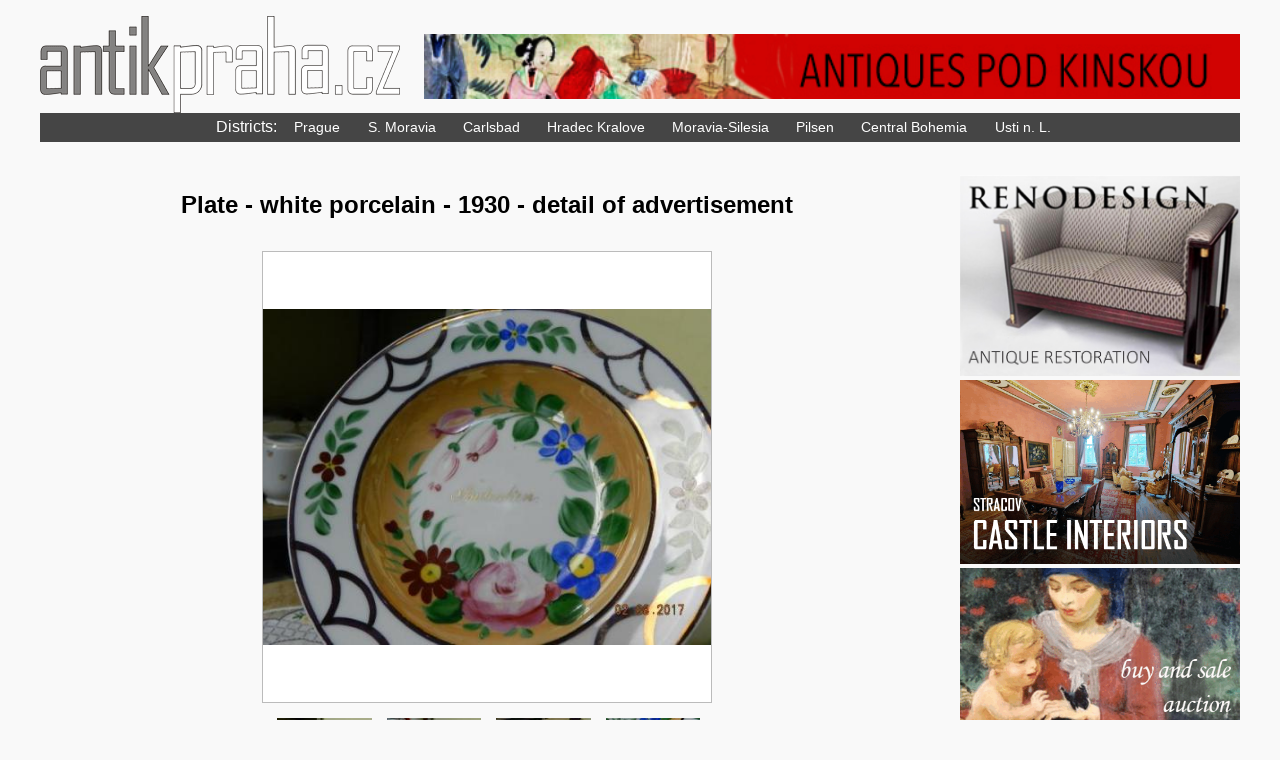

--- FILE ---
content_type: text/html; charset=windows-1250
request_url: https://www.czech-antiques.com/index.php?idAktualni=8&idInzerat=92119
body_size: 8163
content:
<!DOCTYPE html>
<html lang="en">
<head>
  <meta charset="windows-1250" />
  <title>antique good:  - Czech Antiques</title><meta name="description" content="Plate - white porcelain - 1930 - Antique Bazaar - advertising site for antiques, selling and buying at bargain prices. You will find antique furniture, chairs, tables, cabinets, pictures, cabinets, dressers, greenhouses, sculpture, ceramics, china, chandeliers, clocks, toys, carpets, chairs." />
        <meta name="keywords" content="Antiques, antique chairs, tables, cabinets, pictures, cabinets, dressers, greenhouses, sculpture, ceramics, china, chandeliers, clocks, toys, carpets, chairs, antique, antique furniture, antique replica, Bazaar" /><meta name="robots" content="all,index,follow" />
  <meta http-equiv="X-UA-Compatible" content="IE=edge" />
  <meta name="viewport" content="width=device-width" />
  <meta name="verify-v1" content="kECb9AjhyflE9cvgQaVq+y46Vw0MiE/ppeErGC+cJW4=" />
  <link rel="shortcut icon" href="desimg/favicon.ico" />  
  <link rel="stylesheet" type="text/css" href="antikPraha.css?v=27" />
  <link rel="stylesheet" type="text/css" href="lightbox.css" /><!-- Global site tag (gtag.js) - Google Analytics -->
  <script async src="https://www.googletagmanager.com/gtag/js?id=G-99M1PKS032"></script>
  <script>
    window.dataLayer = window.dataLayer || [];
    function gtag(){dataLayer.push(arguments);}
    gtag('js', new Date());
    gtag('consent', 'default', {'ad_storage': 'denied', 'analytics_storage': 'denied', 'region': ['ES']});
    gtag('config', 'G-99M1PKS032');
  </script><script src="php_aplikace/js/jquery-1.9.1.min.js" type="text/javascript"></script>
  <script src="php_aplikace/js/kontrolaPredSmazanim.js" type="text/javascript"></script>
  <script src="php_aplikace/js/global_otevreni_noveho_okna.js" type="text/javascript"></script>
  <script src="php_aplikace/awm/awm_JsRutiny.js" type="text/javascript"></script>
  <script src="php_aplikace/js/lightbox.js?v=2" type="text/javascript"></script>
  <script src="php_aplikace/js/jsDoplnky.js?v=9" type="text/javascript"></script>
  <script src="php_aplikace/awm/awm_LightboxData.php?root=Li4vLi4v" type="text/javascript"></script><script async src="//pagead2.googlesyndication.com/pagead/js/adsbygoogle.js?client=ca-pub-4116112725860936" crossorigin="anonymous"></script><meta name="og:image" content="https://www.czech-antiques.com/./php_aplikace/ag25/ag25_miniatura.php?root=../../&cestaDataIndex=0&maxSirka=90&maxVyska=90&jmenoSouboru=fotoInzerat_356067.jpg"/></head>
<body>
  <header>
    <div class="horniCast obalObtekani">
      <a href="https://www.czech-antiques.com/" title="Antik Praha" class="logo"><img src="desimg/logo_cz.gif?v=1" alt="Starožitnosti Antik Praha" title="Starožitný nábytek a starožitné předměty Antik Praha" height="96" width="360"></a>
      <a href="http://www.czech-antiques.com/pod-kinskou" onclick="window.location.href='pocitadloBanneru.php?banner=235'; return false;" title="info" class="banner"><img src="php_aplikace/data/placenyInzerat_0235.jpg" alt="info" title="info" class="bannerZahlavi" width="630" height="50" /></a>    </div>
    <ul class="prostredek">
          </ul>
    <div id="menu">
      <nav>
        <span>Districts:</span>
        <ul><li><a>Prague</a>
              <ul><li>art auction houses
              <ul><li class="">
                  <a href="https://www.czech-antiques.com/auction-podkinskou">
                  Antiques Pod Kinskou, Ltd.<span>245</span>
                  </a>
                </li><li class="">
                  <a href="https://www.czech-antiques.com/zika-auction">
                  ArtKabinet Zíka
                  </a>
                </li><li class="">
                  <a href="https://www.czech-antiques.com/new-auction">
                  Nova aukce
                  </a>
                </li><li class="">
                  <a href="https://www.czech-antiques.com/valentinum-vii">
                  Valentinum VII, auction house
                  </a>
                </li></ul></li><li>antique galleries
              <ul><li class="">
                  <a href="https://www.czech-antiques.com/pod-kinskou">
                  Antiques Pod Kinskou, Ltd.<span>1838</span>
                  </a>
                </li><li class="">
                  <a href="https://www.czech-antiques.com/art-kabinetprague">
                  ArtKabinet Zíka<span>1179</span>
                  </a>
                </li><li class="">
                  <a href="https://www.czech-antiques.com/vodickova-antique">
                  Antiques Richter<span>701</span>
                  </a>
                </li><li class="">
                  <a href="https://www.czech-antiques.com/michal-jankovsky">
                  Antiques Michal Jankovský<span>393</span>
                  </a>
                </li><li class="">
                  <a href="https://www.czech-antiques.com/galerie-aantik">
                  Galerie Aantik<span>365</span>
                  </a>
                </li><li class="">
                  <a href="https://www.czech-antiques.com/alma-antique">
                  Alma Antique<span>315</span>
                  </a>
                </li><li class="">
                  <a href="https://www.czech-antiques.com/gallery-deer">
                  DEER Gallery<span>220</span>
                  </a>
                </li><li class="">
                  <a href="https://www.czech-antiques.com/antiques-ambra">
                  Antiques Ambra<span>144</span>
                  </a>
                </li><li class="">
                  <a href="https://www.czech-antiques.com/new-antiques">
                  New Antiques - Junk shop<span>113</span>
                  </a>
                </li><li class="">
                  <a href="https://www.czech-antiques.com/pragueart">
                  Prague Art Gallery<span>50</span>
                  </a>
                </li></ul></li><li>antique shops
              <ul><li class="">
                  <a href="https://www.czech-antiques.com/markus">
                  Antiques Markus (Pilsen - Prague)<span>1815</span>
                  </a>
                </li><li class="">
                  <a href="https://www.czech-antiques.com/liben-antique">
                  Liben Antique<span>1272</span>
                  </a>
                </li><li class="">
                  <a href="https://www.czech-antiques.com/junk-shop-jelinek">
                  Antiques Jelínek<span>837</span>
                  </a>
                </li>  </ul></li>
              </ul><li><a>S. Moravia</a>
              <ul><li>antique galleries
              <ul><li class="">
                  <a href="https://www.czech-antiques.com/reno-design">
                  Renodesign, Ltd.<span>210</span>
                  </a>
                </li><li class="">
                  <a href="https://www.czech-antiques.com/svitas-art-design">
                  Svitas art design<span>39</span>
                  </a>
                </li>  </ul></li>
              </ul><li><a>Carlsbad</a>
              <ul><li>antique shops
              <ul><li class="">
                  <a href="https://www.czech-antiques.com/art-ceramic">
                  ART STUDIO<span>14</span>
                  </a>
                </li>  </ul></li>
              </ul><li><a>Hradec Kralove</a>
              <ul><li>antique galleries
              <ul><li class="">
                  <a href="https://www.czech-antiques.com/stracov-castle">
                  Castle Stracov<span>1087</span>
                  </a>
                </li><li class="">
                  <a href="https://www.czech-antiques.com/ateliery-barta">
                  Ateliéry Bárta s.r.o.<span>26</span>
                  </a>
                </li>  </ul></li>
              </ul><li><a>Moravia-Silesia</a>
              <ul><li>antique galleries
              <ul><li class="">
                  <a href="https://www.czech-antiques.com/marcel-chrobak">
                  Antiques Marcel Chrobák<span>268</span>
                  </a>
                </li><li class="">
                  <a href="https://www.czech-antiques.com/antiques-ostrava">
                  Antiques Ostrava<span>260</span>
                  </a>
                </li>  </ul></li>
              </ul><li><a>Pilsen</a>
              <ul><li>antique galleries
              <ul><li class="">
                  <a href="https://www.czech-antiques.com/antiques-slama">
                  Antiques Sláma<span>330</span>
                  </a>
                </li><li class="">
                  <a href="https://www.czech-antiques.com/antiques-skolek">
                  Antiques - nám. Republiky 12, Plzeň<span>322</span>
                  </a>
                </li>  </ul></li>
              </ul><li><a>Central Bohemia</a>
              <ul><li>antique galleries
              <ul><li class="">
                  <a href="https://www.czech-antiques.com/antiques-kladno">
                  Antiques Petr Radosta, Kladno<span>105</span>
                  </a>
                </li>  </ul></li>
              </ul><li><a>Usti n. L.</a>
              <ul><li>antique galleries
              <ul><li class="">
                  <a href="https://www.czech-antiques.com/antiques-kures">
                  Antiques Kures<span>564</span>
                  </a>
                </li>    </ul>
          </ul>
        </ul>      </nav>
    </div>
    <div id="fixniPruh" class="obalObtekani">
      <a href="https://www.czech-antiques.com/" title="Antik Praha" class="logo"><img src="desimg/logo_cz.gif" alt="Starožitnosti Antik Praha" title="Starožitný nábytek a starožitné předměty Antik Praha" height="67" width="230"></a>
      <div id="rozbalovatko"></div>
    </div>
  </header>
  
  <div id="center" class="obalObtekani">
    <main>
      <h1>Plate - white porcelain - 1930 - detail of advertisement</h1>
	      <div class='detailInzeratu'>
          <div class='detailInzeratuFotografie'><div class='hlavniFotografie'><a href="php_aplikace/data/fotoInzerat_356067.jpg" rel="lightboxId:0" title="Plate - white porcelain - 1930"><img src="/obrazek_34b6876407da55b59114b81552c5c5ce.jpg?root=../../&amp;cestaDataIndex=0&amp;maxSirka=500&amp;maxVyska=500&amp;jmenoSouboru=fotoInzerat_356067.jpg" alt="Plate - white porcelain - 1930" title="Plate - white porcelain - 1930" /></a></div><div class='vedlejsiFotografie obalObtekani'><div class='fotografie'><a href="php_aplikace/data/fotoInzerat_356066.jpg" rel="lightboxId:1" title="Plate - white porcelain - 1930"><img src="/obrazek_d855b1f5195272cbf3f70edaabf69ae9.jpg?root=../../&amp;cestaDataIndex=0&amp;maxSirka=150&amp;maxVyska=150&amp;jmenoSouboru=fotoInzerat_356066.jpg&amp;oriznout=&amp;oriznout=centrovat" alt="Plate - white porcelain - 1930" title="Plate - white porcelain - 1930" /></a>
            </div><div class='fotografie'><a href="php_aplikace/data/fotoInzerat_356068.jpg" rel="lightboxId:2" title="Plate - white porcelain - 1930"><img src="/obrazek_8502eccdd16e384228c7408733752909.jpg?root=../../&amp;cestaDataIndex=0&amp;maxSirka=150&amp;maxVyska=150&amp;jmenoSouboru=fotoInzerat_356068.jpg&amp;oriznout=&amp;oriznout=centrovat" alt="Plate - white porcelain - 1930" title="Plate - white porcelain - 1930" /></a>
            </div><div class='fotografie'><a href="php_aplikace/data/fotoInzerat_356069.jpg" rel="lightboxId:3" title="Plate - white porcelain - 1930"><img src="/obrazek_baa0fd0cb3a84ca65b742cc045e58fdc.jpg?root=../../&amp;cestaDataIndex=0&amp;maxSirka=150&amp;maxVyska=150&amp;jmenoSouboru=fotoInzerat_356069.jpg&amp;oriznout=&amp;oriznout=centrovat" alt="Plate - white porcelain - 1930" title="Plate - white porcelain - 1930" /></a>
            </div><div class='fotografie'><a href="php_aplikace/data/fotoInzerat_356070.jpg" rel="lightboxId:4" title="Plate - white porcelain - 1930"><img src="/obrazek_ecc56ec6f7878ca6eabdd0c20c2cd589.jpg?root=../../&amp;cestaDataIndex=0&amp;maxSirka=150&amp;maxVyska=150&amp;jmenoSouboru=fotoInzerat_356070.jpg&amp;oriznout=&amp;oriznout=centrovat" alt="Plate - white porcelain - 1930" title="Plate - white porcelain - 1930" /></a>
            </div><div class='fotografie'><a href="php_aplikace/data/fotoInzerat_356071.jpg" rel="lightboxId:5" title="Plate - white porcelain - 1930"><img src="/obrazek_2a0fa6bb8cc6fb5937e76d47ef805ece.jpg?root=../../&amp;cestaDataIndex=0&amp;maxSirka=150&amp;maxVyska=150&amp;jmenoSouboru=fotoInzerat_356071.jpg&amp;oriznout=&amp;oriznout=centrovat" alt="Plate - white porcelain - 1930" title="Plate - white porcelain - 1930" /></a>
            </div></div></div>
          <div class='detailInzeratuPopis'>
            <h2>Antique: Plate - white porcelain - 1930</h2>
            <p class="prvniOdstavec posledniOdstavec">&nbsp;</p></div><div class="googleReklamaVObsahu"><ins class="adsbygoogle" style="display:block; text-align:center;" data-ad-format="auto"
        data-ad-client="ca-pub-4116112725860936"
        data-ad-slot="5019652226"
        data-full-width-responsive="true"></ins>
        <script>(adsbygoogle = window.adsbygoogle || []).push({});</script> </div><div class="informaceOZbozi">
            <p>on Czech-antigues.com since: 11.10.2025 00:00:23</p>
					  <p>antiques by Category: <a href="http://porcelain-plates.czech-antiques.com">porcelain plates and side plates</a></p><p>height: 45&nbsp;mm</p><p>date of manufacture: 1930</p><p>country of origin: Europe – Czechoslovakia</p><p>period / style: the first half of the 20th century</p><p>number of pieces: 1</p><p>materials: white porcelain</p><p>details: glazed, painted, marked</p><p>locality: Prague</p><p class="prodejna">seller - antiqueshop: <a href="https://www.czech-antiques.com/liben-antique" class="prodejna">Liben Antique</a></p><div class="cenaZbozi"><p>price: <span class='cenaPredSlevou'>50,- &euro;</span>
                  <span class='cenaPoSleve'>43,- &euro;</span></p><p class="antikNenavysujeCenu">Antikpraha.cz does not increase the price of goods by its commission and, as a result, some items here are cheaper by tens of percents than the same items on other websites.</p></div><h2 class="sbalovatKontaktniFormular">Email seller about this item?</h2><form action="https://www.czech-antiques.com/index.php" method="post" class="kontaktni">
            <div>
              <label>Name:</label>
              <input type="text" name="fJmeno" value="" maxlength="100" /><br />
              <label>E-mail:</label>
              <input type="email" name="fMail" value="" maxlength="60" /><br />
              <label>Text:</label>
              <textarea name="fText" rows="5"></textarea><br />
              <label>Security code:</label>
              <div>
                <img class="awmKod" src="/./php_aplikace/awm/awm_CaptchaImage.php?root=Li4vLi4v" width="150" height="50" alt="Security code" title="Security code" /><br />
                <a href="#" title="Generate new code" rel="awmKod">Generate new code</a>
                <input type="text" name="fCaptcha" value="" size="10" title="Verification code" maxlength="20" />
                (verification code)
                <input type="submit" name="fOdeslat" value="Odeslat" />
              </div>  
              <input type="hidden" name="fOperace" value="formularOdeslat" />
              <input type="hidden" name="idAktualni" value="14" /> <input type="hidden" name="fIdProdejna" value="13358" /><input type="hidden" name="fIdInzerat" value="92119" />  </div>
          </form><ul class="mutace">  <li><a href="https://www.antikpraha.cz/index.php?idAktualni=8&amp;idInzerat=92119" title="Talíř s motivem květin"><img src="desimg/vlajka_detail_cz.png" alt="Talíř s motivem květin" title="Talíř s motivem květin" height="30" width="50" /> www.antikpraha.cz</a></li>  <li><a href="https://www.tschechische-antiquitaeten.com/index.php?idAktualni=8&amp;idInzerat=92119" title="Teller - weißes Porzellan - 1930"><img src="desimg/vlajka_detail_de.png" alt="Teller - weißes Porzellan - 1930" title="Teller - weißes Porzellan - 1930" height="30" width="50" /> www.tschechische-antiquitaeten.com</a></li></ul></div><div class="placenyInzerat"><a href="http://www.czech-antiques.com/galerie-aantik" onclick="return !window.open('pocitadloBanneru.php?banner=179');" title="INFO" class="banner"><img src="php_aplikace/data/placenyInzerat_0179.jpg" alt="INFO" title="INFO" class="bannerZahlavi" width="630" height="50" /></a><a href="http://www.czech-antiques.com/art-kabinetprague" onclick="window.location.href='pocitadloBanneru.php?banner=406'; return false;" title="info" class="banner"><img src="php_aplikace/data/placenyInzerat_0406.jpg" alt="info" title="info" class="bannerPredVypisemPolozek" width="894" height="106" /></a></div></div><h2>Similar antiques you may be interested in porcelain plates and side plates</h2><div class="inzeraty obalObtekani"><div class="prodejna "><div class="foto"><a href="https://www.czech-antiques.com/index.php?idAktualni=8&amp;idInzerat=104885" title="Plate - porcelain"><img src="/obrazek_cc3a77fa875d189e7f30757f73ff3d1c.jpg?root=../../&amp;cestaDataIndex=0&amp;maxSirka=350&amp;maxVyska=350&amp;jmenoSouboru=fotoInzerat_410110.jpg" alt="Plate - porcelain" title="Plate - porcelain" /></a></div><div class="obalObtekani"><h2><a href="https://www.czech-antiques.com/index.php?idAktualni=8&amp;idInzerat=104885" title="Plate - porcelain">Plate - porcelain</a></h2><p>&nbsp;</p><p class="subjekt"><a href="https://www.czech-antiques.com/junk-shop-jelinek" title="Plate - porcelain">antiqueshop</a></p><p class="cena">78,- &euro;</p><p class="tip">&nbsp;</p></div></div><div class="aukcniSin"><div class="foto"><a href="https://www.czech-antiques.com/index.php?idAktualni=8&amp;idInzerat=143437" title="31. DECORATIVE PLATE"><img src="/obrazek_173513591998900709ae40327fe0dcd1.jpg?root=../../&amp;cestaDataIndex=0&amp;maxSirka=350&amp;maxVyska=350&amp;jmenoSouboru=fotoInzerat_592865.jpg" alt="31. DECORATIVE PLATE" title="31. DECORATIVE PLATE" /></a></div><div class="obalObtekani"><h2><a href="https://www.czech-antiques.com/index.php?idAktualni=8&amp;idInzerat=143437" title="31. DECORATIVE PLATE">31. DECORATIVE PLATE</a></h2><p>&nbsp;</p><p class="subjekt"><a href="https://www.czech-antiques.com/auction-podkinskou" title="31. DECORATIVE PLATE">Auction</a></p><p class="cena">estimate<br />70,- &euro;</p><p class="tip drazte">Bid</p></div></div><div class="prodejna "><div class="foto"><a href="https://www.czech-antiques.com/index.php?idAktualni=8&amp;idInzerat=101664" title="Wall plate Rosenthal"><img src="/obrazek_494911cdfdf21e99e133961eda425793.jpg?root=../../&amp;cestaDataIndex=0&amp;maxSirka=350&amp;maxVyska=350&amp;jmenoSouboru=fotoInzerat_396706.jpg" alt="Wall plate Rosenthal" title="Wall plate Rosenthal" /></a></div><div class="obalObtekani"><h2><a href="https://www.czech-antiques.com/index.php?idAktualni=8&amp;idInzerat=101664" title="Wall plate Rosenthal">Wall plate Rosenthal</a></h2><p>Germany. The Magic Flute, Papageno (The Mozart Edition).</p><p class="subjekt"><a href="https://www.czech-antiques.com/junk-shop-jelinek" title="Wall plate Rosenthal">antiqueshop</a></p><p class="cena">17,- &euro;</p><p class="tip">&nbsp;</p></div></div><div class="prodejna "><div class="foto"><a href="https://www.czech-antiques.com/index.php?idAktualni=8&amp;idInzerat=133969" title="Side Plate - 1840"><img src="/obrazek_747b89bf05394536681480ac4a6a4f31.jpg?root=../../&amp;cestaDataIndex=0&amp;maxSirka=350&amp;maxVyska=350&amp;jmenoSouboru=fotoInzerat_547103.jpg" alt="Side Plate - 1840" title="Side Plate - 1840" /></a></div><div class="obalObtekani"><h2><a href="https://www.czech-antiques.com/index.php?idAktualni=8&amp;idInzerat=133969" title="Side Plate - 1840">Side Plate - 1840</a></h2><p>&nbsp;</p><p class="subjekt"><a href="https://www.czech-antiques.com/markus" title="Side Plate - 1840">antiqueshop</a></p><p class="cena">65,- &euro;</p><p class="tip">&nbsp;</p></div></div><div class="prodejna "><div class="foto"><a href="https://www.czech-antiques.com/index.php?idAktualni=8&amp;idInzerat=139211" title="Soup Plate - 1940"><img src="/obrazek_08327a6137234f1be2ac4f6fb683115e.jpg?root=../../&amp;cestaDataIndex=0&amp;maxSirka=350&amp;maxVyska=350&amp;jmenoSouboru=fotoInzerat_572496.jpg" alt="Soup Plate - 1940" title="Soup Plate - 1940" /></a></div><div class="obalObtekani"><h2><a href="https://www.czech-antiques.com/index.php?idAktualni=8&amp;idInzerat=139211" title="Soup Plate - 1940">Soup Plate - 1940</a></h2><p>&nbsp;</p><p class="subjekt"><a href="https://www.czech-antiques.com/markus" title="Soup Plate - 1940">antiqueshop</a></p><p class="cena">33,- &euro;</p><p class="tip">&nbsp;</p></div></div><div class="galerie "><div class="foto"><a href="https://www.czech-antiques.com/index.php?idAktualni=8&amp;idInzerat=49198" title="Porcelain plate I."><img src="/obrazek_068c7cb74b02b55df3e7ec7764aa2970.jpg?root=../../&amp;cestaDataIndex=0&amp;maxSirka=350&amp;maxVyska=350&amp;jmenoSouboru=fotoInzerat_516320.jpg" alt="Porcelain plate I." title="Porcelain plate I." /></a></div><div class="obalObtekani"><h2><a href="https://www.czech-antiques.com/index.php?idAktualni=8&amp;idInzerat=49198" title="Porcelain plate I.">Porcelain plate I.</a></h2><p>Plate, Penthesilea Achilles, painted porcelain, diameter 430 mm, model number...</p><p class="subjekt"><a href="https://www.czech-antiques.com/antiques-slama" title="Porcelain plate I.">antique gallery</a></p><p class="cena sleva"><span>discount</span>783,- &euro;</p><p class="tip">&nbsp;</p></div></div></div><a href="http://www.czech-antiques.com/art-kabinetprague" onclick="window.location.href='pocitadloBanneru.php?banner=382'; return false;" title="new gallery in the centre of Prague" class="banner"><img src="php_aplikace/data/placenyInzerat_0382.jpg" alt="new gallery in the centre of Prague" title="new gallery in the centre of Prague" class="bannerPredVypisemPolozek" width="894" height="106" /></a><div class="socialniSite">
          <a href="https://www.instagram.com/antikpraha_cz/" class="instagram" title="Instagram" onclick="return !window.open(this.href);">Instagram</a>
          <a href="https://www.facebook.com/antikprahacz/" class="facebook" title="Facebook" onclick="return !window.open(this.href);">Facebook</a>
          <a href="https://twitter.com/AntikPraha" class="twitter" title="Twitter" onclick="return !window.open(this.href);">Twitter</a>
        </div>    </main>
    <div class="reklamy">
      <div class="reklama"><a href="https://www.czech-antiques.com/reno-design" onclick="window.location.href='pocitadloBanneru.php?banner=428'; return false;" title="info" class="banner"><img src="php_aplikace/data/placenyInzerat_0428.jpg" alt="info" title="info"  width="280" height="202" /></a></div><div class="reklama"><a href="http://www.czech-antiques.com/stracov-castle" onclick="window.location.href='pocitadloBanneru.php?banner=312'; return false;" title="Castle Stracov" class="banner"><img src="php_aplikace/data/placenyInzerat_0312.gif" alt="Castle Stracov" title="Castle Stracov"  width="280" height="184" /></a></div><div class="reklama"><a href="https://www.czech-antiques.com/pod-kinskou" onclick="window.location.href='pocitadloBanneru.php?banner=624'; return false;" title="Catalog" class="banner"><img src="php_aplikace/data/placenyInzerat_0624.gif" alt="Catalog" title="Catalog"  width="280" height="198" /></a></div>    </div>
  </div>
  <footer>
    <nav>
      <ul>
        <li><a href="https://www.czech-antiques.com/index.php?idAktualni=10">about us/contact</a></li>
        <li><a href="https://www.czech-antiques.com/index.php?idAktualni=9">help</a></li>
                  
      </ul>
    </nav>
    <p class="seznamKategorii prvniOdstavec"><a href="https://old-advertisement-labels.czech-antiques.com/" title="Collecting - old advertisement, advertising labels, packaging, posters">advertisement, labels, packaging, posters</a>, <a href="https://armchairs.czech-antiques.com/" title="Armchairs - rocking, adjustable, upholstered...">armchairs</a>, <a href="https://attractions-trivia.czech-antiques.com/" title="Antique attractions, curiosities, trivia, exoticism, other and unclassifiable">attractions, curiosities, trivia, other</a>, <a href="https://baby-furniture.czech-antiques.com/" title="Antique baby furniture - chairs, tables, cradles">baby furniture</a>, <a href="https://baby-items-toys-carriages.czech-antiques.com/" title="Baby items - antique prams, carriages, toys, antique and replics">baby items, toys, carriages</a>, <a href="https://beds.czech-antiques.com/" title="Marriage beds, single beds, from solid wood, antique and replicas">beds</a>, <a href="https://benches.czech-antiques.com/" title="Antique desks and benches as well as their replicas">benches, desks</a>, <a href="https://bookcases.czech-antiques.com/" title="Old bookcases, antique furniture">bookcases</a>, <a href="https://buffets.czech-antiques.com/" title="Buffets - antique furniture and replicas">buffets</a>, <a href="https://cabinets.czech-antiques.com/" title="Cabinets - antique original of furniture and modern replicas">cabinets</a>, <a href="https://antique-cabinets.czech-antiques.com/" title="Cabinets - antique and replicas, kitchen, corner cabinets, dressing-cases and other">cabinets</a>, <a href="https://carpets-tapestries.czech-antiques.com/" title="Antique carpets, old tapestries">carpets & tapestries</a>, <a href="https://ceramics.czech-antiques.com/" title="ceramic - ceramic vases, pots, statues, mugs ...">ceramics</a>, <a href="https://chairs.czech-antiques.com/" title="Chairs - in the dining room, kitchen, chairs to the dining tables and writing desks">chairs</a>, <a href="https://clocks-watches.czech-antiques.com/" title="Clocks, watches, originals and antique replicas, wall clocks, trunk dial clocks">clocks & watches</a>, <a href="https://coat-racks.czech-antiques.com/" title="Coat racks - floor or wall, antique and replicas, for clothing, for keys and other">coat racks</a>, <a href="https://coffers-chests.czech-antiques.com/" title="Wooden coffers &amp; chests for clothes, toys, antique and replicas">coffers, chests</a>, <a href="https://commodes-bureaus.czech-antiques.com/" title="Bureaus, commodes, chests of drawers, chiffoniers, dressers">commodes, bureaus</a>, <a href="https://couches-sofas.czech-antiques.com/" title="fold-out and other couches, chairs, sofas...">couches, sofas</a>, <a href="https://antique-wardrobes-closets.czech-antiques.com/" title="Wardrobes, classic and corner, replicas and antique, wooden">cupboards</a>, <a href="https://bedside-tables.czech-antiques.com/" title="Antique bedside tables - wooden tables, brass tables, tables with glass plates...">desks & tables - bedside tables</a>, <a href="https://coffee-tables.czech-antiques.com/" title="Coffee tables - wooden, glass, antique &amp; replicas">desks & tables - cofee tables</a>, <a href="https://kitchen-dining-tables.czech-antiques.com/" title="Antique dining tables &amp; kitchen tables - folding, round, oval, made out of solid wood, glass, antique and replicas">desks & tables - dining tables, kitchen tables</a>, <a href="https://serving-trolleys.czech-antiques.com/" title="Antique dumbwaiters with or without wheels, wooden, antique and replicas">desks & tables - dumbwaiters</a>, <a href="https://antique-desks.czech-antiques.com/" title="Antique desks &amp; tables - tv tables, dressing tables">desks & tables - other</a>, <a href="https://antique-tables.czech-antiques.com/" title="Antique tables and replicas - coffee tables, round tables, oval tables and other">desks & tables - other, remaining</a>, <a href="https://tables-for-flowers.czech-antiques.com/" title="Antique tables for flowers - wooden tables &amp; desks">desks & tables - tables for flowers</a>, <a href="https://writing-desks-tables.czech-antiques.com/" title="desks &amp; tables - writing desks, work tables, classical, corner, double, antique and replicas">desks & tables - writing desks</a>, <a href="https://gramophones-typewriters-microscopes.czech-antiques.com/" title="Old gramophones, typewriters, microscopes, scales, cameras, radios, antiquities">devices, equipments, electronics, tools</a>, <a href="https://garden-decoration-accessories.czech-antiques.com/" title="Garden decoration - summer-houses, lighting, vases, fountains">garden decoration & accesories</a>, <a href="https://garden-furniture.czech-antiques.com/" title="Garden furniture - wooden, metal, garden benches, sunbeds, tables, sets">garden furniture</a>, <a href="https://glass-jars.czech-antiques.com/" title="Antique glass jars for foodstuffs, sweets, flour...">glass - jars</a>, <a href="https://bohemian-glass-czech-crystal.czech-antiques.com/" title="Antique glasses, cups, Moser, Nový Bor, Gallé">glass - other</a>, <a href="https://glass-vases.czech-antiques.com/" title="Antique bohemian glass vases - cut glass, czech crystal, etched, clear &amp; frosted glass">glass - vases</a>, <a href="https://hunting-trophies.czech-antiques.com/" title="Hunting trophies – antlers, horns, stuffed animals">hunting trophies</a>, <a href="https://bracelets.czech-antiques.com/" title="Antique bracelets, golden, silver and other bracelets...">jewelry - bracelets</a>, <a href="https://brooches.czech-antiques.com/" title="Antique brooches, golden, silver, czech garnets">jewelry - brooches</a>, <a href="https://gold-silver-earrings.czech-antiques.com/" title="Antique golden earrings, silver earrings, with pearls, brilliants, diamonds, czech garnets">jewelry - earrings</a>, <a href="https://necklaces.czech-antiques.com/" title="Antique necklaces - golden, silver, with diamonds, brilliants, garnets, pearls">jewelry - necklaces</a>, <a href="https://jewelry-jewelery.czech-antiques.com/" title="Jewelry - golden, silver, antique jewelry and valuables">jewelry - other</a>, <a href="https://pendants.czech-antiques.com/" title="Antique pendants - golden, silver, crosses, pendants with brilliants, diamonds">jewelry - pendants</a>, <a href="https://gold-silver-rings.czech-antiques.com/" title="Golden rings, white rings, silver rings, with czech garnets, brilliants, diamonds, only antique">jewelry - rings</a>, <a href="https://antique-chandeliers-lamps.czech-antiques.com/" title="Antique chandeliers, lamps &amp; other antique fixtures and replicas">lightings, fixtures - chandeliers, lamps</a>, <a href="https://metal-candle-holders.czech-antiques.com/" title="antique metal candle holders, wrought candlesticks - table, wall">metal candle holders</a>, <a href="https://tin-flower-pots.czech-antiques.com/" title="Decorative pots made of metal, painted metal pots...">metal pots</a>, <a href="https://mirrors-vanities.czech-antiques.com/" title="Antique mirrors and vanities - antique and replicas of antique mirrors and vanities">mirrors, vanities</a>, <a href="https://musical-instruments.czech-antiques.com/" title="Bazaar - antique musical instruments, pianos, violins and other">musical instruments</a>, <a href="https://coins-numismatics.czech-antiques.com/" title="Numismatics - old coins, paper-money, commemorative medals and coins">numismatics - old coins, paper-money, medals</a>, <a href="https://painting-frames.czech-antiques.com/" title="Painting frames - antique frames and replicas">painting frames</a>, <a href="https://paintings-decorations.czech-antiques.com/" title="paintings and home decorations">paintings</a>, <a href="https://philately-postage-stamps.czech-antiques.com/" title="Philately - postage stamps from around the world">philately - postage stamps, historical postcards</a>, <a href="https://porcelain-vases-bowls-boxes.czech-antiques.com/" title="porcelain containers - boxes, vases, bowls and other">porcelain containers</a>, <a href="https://porcelain-cups-saucers.czech-antiques.com/" title="Porcelain mugs, cups and saucers, tea and coffee">porcelain cups & saucers</a>, <a href="https://porcelain-figurines.czech-antiques.com/" title="Porcelain - Royal Dux, Meissen, Rosenthal, Villeroy &amp; Boch, figurines">porcelain figurines and decorations</a>, <a href="https://porcelain-dishes.czech-antiques.com/" title="porcelain dishes - combinations of tea, coffee, dining sets...">porcelain sets of dishes</a>, <a href="https://bedroom-furniture.czech-antiques.com/" title="Bedroom furniture - bedrooms, sets, collections">sets - bedroom</a>, <a href="https://dining-room-furniture.czech-antiques.com/" title="dining room - dining room sets, dining room furniture">sets - dining room</a>, <a href="https://living-rooms-furniture.czech-antiques.com/" title="Living room - sofas, furniture, sets, collections">sets - living room</a>, <a href="https://sets.czech-antiques.com/" title="Sets, kits, room sets - other">sets - other room sets</a>, <a href="https://showcases-glass-cases.czech-antiques.com/" title="Showcases &amp; glass cases, glass, antique and replicas">showcases, glass cases</a>, <a href="https://sideboards.czech-antiques.com/" title="Sideboards, cupboards - antique and replicas, kitchen furniture">sideboards, cupboards</a>, <a href="https://metal-iron-sinks.czech-antiques.com/" title="Sinks - metal and iron, garden, hanging, gallery sinks">sinks</a>, <a href="https://antique-furniture.czech-antiques.com/" title="Antique furniture, special furniture &amp; accessories, antique or replicas">special furniture & accessories</a>, <a href="https://stands-pedestals-columns.czech-antiques.com/" title="Stands, pedestals, columns for flowers, statues, paintings...">stands, pedestals, columns</a>, <a href="https://statues.czech-antiques.com/" title="Antique statues, busts, reliefs - original or reproductions, antique or modern">statues</a>, <a href="https://stools-tabourets-piano-chairs.czech-antiques.com/" title="Antique stools, tabourets, piano chairs">stools, tabourets, piano chairs</a>, <a href="https://stoves-fireplace.czech-antiques.com/" title="Antique stoves, ovens, fireplace walls, mantelpieces, fire irons, decorations and accessories">stoves, fireplaces & accessories</a>, <a href="https://partitions.czech-antiques.com/" title="Table screens - for interior or garden, metal, cast iron, wooden">Table screens</a>, <a href="https://vessels-jars-brass.czech-antiques.com/" title="Vessels and jars of brass, bronze, brass and other metals">vessels and jars of brass</a>, <a href="https://walking-sticks-canes.czech-antiques.com/" title="Walking sticks, sticks for tourism, labels to sticks">walkinkg sticks</a>, <a href="https://wall-shelves.czech-antiques.com/" title="antique wall shelves, wall shelving">wall shelves</a>, <a href="https://weapons-militaria.czech-antiques.com/" title="Historical weapons, munitions, uniforms, antique and replicas, Austria-Hungary, Russia, Asia">weapons and militaria</a>, <a href="https://whatnots.czech-antiques.com/" title="Whatnots – antique originals and replicas">whatnots</a></p><p class="seznamKategorii">&nbsp;</p><p class="seznamKategorii posledniOdstavec"><a href="http://www.internetart.cz/" title="INTERNET ART, s.r.o." onclick="window.open(this.href); return false;" class="odkazVnejsi">INTERNET ART</a></p>  </footer>

      <div id="ag25_cnt">  <!-- zacatek pocitadla -->
            <script type="text/javascript"> 
        <!--
          document.write("<img src='./php_aplikace/ag25/ag25_pocitadlo.php?root=../../&amp;referer=&amp;page=detailInzeratu&amp;screenres="+screen.width+"x"+screen.height+"&amp;colordepth="+screen.colorDepth+"&amp;tim=1769656429&amp;hexPozadi=000000&amp;skupina=3' width='1' height='1' alt='Statistiky' title='Statistiky' />"); 
        // --> 
      </script>
    </div>  <!-- konec pocitadla -->
  </body>
</html>



--- FILE ---
content_type: text/html; charset=utf-8
request_url: https://www.google.com/recaptcha/api2/aframe
body_size: 265
content:
<!DOCTYPE HTML><html><head><meta http-equiv="content-type" content="text/html; charset=UTF-8"></head><body><script nonce="i6OFOsdGYIpSySfn6qjYhg">/** Anti-fraud and anti-abuse applications only. See google.com/recaptcha */ try{var clients={'sodar':'https://pagead2.googlesyndication.com/pagead/sodar?'};window.addEventListener("message",function(a){try{if(a.source===window.parent){var b=JSON.parse(a.data);var c=clients[b['id']];if(c){var d=document.createElement('img');d.src=c+b['params']+'&rc='+(localStorage.getItem("rc::a")?sessionStorage.getItem("rc::b"):"");window.document.body.appendChild(d);sessionStorage.setItem("rc::e",parseInt(sessionStorage.getItem("rc::e")||0)+1);localStorage.setItem("rc::h",'1769656436262');}}}catch(b){}});window.parent.postMessage("_grecaptcha_ready", "*");}catch(b){}</script></body></html>

--- FILE ---
content_type: application/javascript
request_url: https://www.czech-antiques.com/php_aplikace/js/jsDoplnky.js?v=9
body_size: 4188
content:
var POCET_DESETINNYCH_MIST_SOURADNICE = 6;

function zaokrouhli(cislo, pocetDesetinnychMist) {
  var nasobitel = Math.pow(10, pocetDesetinnychMist);
  return Math.round(cislo * nasobitel) / nasobitel;
}

function otevriOknoPrekladace(jazyk, text) {
  var proPreklad = document.getElementById(text).value;
  var href = 'http://translate.google.cz/translate_t#cs|' + jazyk + '|' + proPreklad;
  window.open(href) //, "_blank", "toolbar=no,location=no,width=500,height=500,directories=no,status=no,menubar=no,resizable=yes,scrollbars=yes,left=100,top=100");
}

//udalosti tlacitek mapy
function navesOvladaniZadavaniSouradnic() {
  if(APLIKACE == 'web'){
    $('#obalMapyGoogle').hide();
  }
  $('#obalMapyGoogle FORM').on('submit', function(){
    var vysledkyHledani = $('#obalMapyGoogle DIV.vysledkyHledani');
    var geocoder = new google.maps.Geocoder();
    geocoder.geocode(
      {
        'address': $('#obalMapyGoogle INPUT[id="hledatAdresu"]').val()
      },
      function(data, status) {
        switch (status) {
          case 'OK':
            vysledkyHledani.html('');
            var seznam = $(document.createElement('ul'));
            vysledkyHledani.append(seznam);
            //console.log(data);
            $(data).each(function(){
              seznam.append('<li><a title="' + $(this)[0]['formatted_address'] + '">' + $(this)[0]['formatted_address'] + '</a></li>');
              //do dat ulozime objekt souradnic maps.google.LatLng
              $.data(seznam.find('A').last()[0], 'souradnice', $(this)[0]['geometry']['location']);
            });
            seznam.find('A').on('click', function(){
              var souradnice = $.data($(this)[0], 'souradnice');
              nastavPoziciSpendliku(souradnice);
              vycentrujMapu();
              priblizSpendlik();
            });
            //prvni vysledek hned nastavime
            if (seznam.find('A').length > 0) {
              seznam.find('A').first().trigger('click');
            }
            break;
          case 'ZERO_RESULTS':
            vysledkyHledani.html(STR_ZADNY_VYSLEDEK);
            break;
          default:
            vysledkyHledani.html(STR_CHYBA_PRI_HLEDANI);
        }
      }
    );
    return false;
  });
  $('INPUT[name="fZiskaniSouradnic"]').on('click', function(){
    $('#obalMapyGoogle').fadeIn({
      complete: aktualizujMapovePole
    });
    $(document).on('DOMMouseScroll.ziskaniSouradnic mousewheel.ziskaniSouradnic onmousewheel.ziskaniSouradnic', function(event){
      if(event.preventDefault){
        event.preventDefault();
      }
      event.stopPropagation();
    });
  });
  $('#obalMapyGoogle INPUT[type="button"]').on('click', function(){
    switch ($(this).attr('name')) {
      case 'fPouzit':
        var poziceY = zaokrouhli(seznamSpendliku[0].getPosition().lat(), POCET_DESETINNYCH_MIST_SOURADNICE);
        var poziceX = zaokrouhli(seznamSpendliku[0].getPosition().lng(), POCET_DESETINNYCH_MIST_SOURADNICE);
        //aplikace
        if (APLIKACE == 'ursAwm') {
          document.title = '#souradnice=' + poziceX + 'x' + poziceY;
        }
        //web
        else {
          $('INPUT[name="' + $('#obalMapyGoogle INPUT[name="nazevInputuX"]').val() + '"]').val(poziceX);
          $('INPUT[name="' + $('#obalMapyGoogle INPUT[name="nazevInputuY"]').val() + '"]').val(poziceY);
        }
      case 'fZrusit':
        if(APLIKACE == 'web'){
          $('#obalMapyGoogle').fadeOut();
        }
        $(document).off('DOMMouseScroll.ziskaniSouradnic mousewheel.ziskaniSouradnic onmousewheel.ziskaniSouradnic');
        break;
    }
  });
}
function vypisZiskaneSouradnice(souradnice) {
  $('#obalMapyGoogle P.souradnice').html(zaokrouhli(souradnice.lat(), 6) + '&deg; N, ' + zaokrouhli(souradnice.lng(), 6) + '&deg; E');
}

//captcha - reload kodu
var puvodniSrcCaptchy = '';
function inicializaceReloaduCaptchy() {
  var odkazReload = $('A[rel="awmKod"]');
  var obrazekCaptchy = $('IMG.awmKod');
  if ((odkazReload.length > 0) && (obrazekCaptchy.length > 0)) {
    puvodniSrcCaptchy = obrazekCaptchy.attr('src');
    odkazReload.unbind('click');
    odkazReload.removeAttr('onclick');
    odkazReload.removeProp('onclick'); //IE9
    odkazReload.bind('click', function() {
      var datum = new Date();
      var src = puvodniSrcCaptchy;
      src += ((src.indexOf('?') >= 0) ? '&' : '?') + 'rnd=' + datum.getTime();
      obrazekCaptchy.attr('src', src);
      return false;
    });
  }
}

//---- formulĂˇĹ™ vyhledĂˇvĂˇnĂ­
function inicializujFormularVyhledavani() {
  $('#vyhledavaniPodrobne').slideUp(0);
  $('#vyhledavaniStrucne SPAN').click(function() {
    $('#vyhledavaniStrucne').slideUp(200, function() {$('#vyhledavaniPodrobne').slideDown(200);});
  });
  $('#vyhledavaniPodrobne SPAN').click(function() {
    $('#vyhledavaniPodrobne').slideUp(200, function() {$('#vyhledavaniStrucne').slideDown(200);});
  });
}

//---- menu
var vysouvaciMenu = false;  //pouĹľĂ­vĂˇ se pro detekci zmÄ›ny z pevnĂ©ho menu na vysouvacĂ­
function inicializujRozbalovaniMenu() {
  $('#menu > NAV > UL > LI > A').click(function() {
    if ($(this).next().length > 0) {
      if ($('#fixniPruh').css('display') == 'block')
        $(this).next().slideToggle(300);
      else {
        $('#menu > NAV > UL > LI.rozbaleno').not($(this).parent()).removeClass('rozbaleno');
        $(this).parent().toggleClass('rozbaleno');
        var podmenu = $(this).parent().children('UL').first(); 
        if (podmenu.offset().left + podmenu.outerWidth() > $(window).width())
          podmenu.css({'right' : '0', 'left' : 'auto'});
      }
      return false;
    }
  });
  $('#menu > NAV > UL > LI > UL A').click(function() {
    if ($(this).next().length > 0) {
      if ($('#fixniPruh').css('display') == 'block') {
        $(this).next().slideToggle(300);
        return false;
      }
    }
  });
  $('BODY').click(function() {
    $('#menu > NAV > UL > LI.rozbaleno').removeClass('rozbaleno');
  });
  $('#menu NAV > UL > LI > A').each(function() {
    if ($(this).next().length > 0)
      $(this).parent().addClass("nerozkliknutelny");
  });
  if ($('#fixniPruh').css('display') == 'block') { //vysouvaci menu pro male displeje
    $('#menu NAV > UL > LI > UL').not('#menu UL LI.aktivni > UL').slideUp(0);
    vysouvaciMenu = true;
  }
  else
    vysouvaciMenu = false;
}

function navesOvladaniVysouvaniMenu() {
  $('#rozbalovatko').click(function() {
    $('#menu').toggleClass('viditelne');
  });
  $('#menu').click(function() {
    if ($('#fixniPruh').css('display') == 'block')
      $('#menu').removeClass('viditelne');
  });
}

function aktualizujResponzivniMenu() {
  if ($('#fixniPruh').css('display') == 'none') {   //plnĂ© zobrazenĂ­
    $('#menu NAV > UL > LI > UL').slideDown(0);  //pro stromovĂ© menu je zde tĹ™eba  (#menu NAV UL LI UL), pro vodorovnĂ© menu s jednou ĂşrovnĂ­ je potĹ™eba (#menu NAV > UL > LI > UL), jinak to likviduje display:none nastavenĂ˝ v css  
    $('#menu').removeClass('viditelne');
  }
  else  //vysouvacĂ­ menu
  if (vysouvaciMenu == false)
    $('#menu NAV > UL > LI > UL').not('#menu NAV UL LI.aktivni > UL').slideUp(0);

  vysouvaciMenu = ($('#fixniPruh').css('display') == 'block');
}

// ------------- ukotvenĂ© menu -------------------------
var rozhodnyBodUkotvenehoMenu = 0;

function nastavMetriku() {
  //schvĂˇlnÄ› poÄŤĂ­tĂˇme pĹ™es prostĹ™edek, abychom mohli rozhodnĂ˝ bod pĹ™epoÄŤĂ­tat i v dobÄ›, kdy je menu jiĹľ ukotvenĂ©
  if ($('HEADER').length > 0) //nĂˇhled pro aplikaci HEADER nevypisuje
    rozhodnyBodUkotvenehoMenu = $('HEADER UL.prostredek').offset().top + $('HEADER UL.prostredek').outerHeight() + $('#menu').outerHeight();
  /*if ($('#menu').hasClass('ukotveno')) 
    $('HEADER').css('padding-bottom', $('#menu').outerHeight()+'px');  */
}

function osetriUkotveniMenu() {
   if (($(window).scrollTop() > rozhodnyBodUkotvenehoMenu) && ($('#fixniPruh').css('display') != 'block')) {
     if (!$('#menu').hasClass('ukotveno')) {
       $('HEADER').css('padding-bottom', $('#menu').outerHeight()+'px');
       $('#menu').addClass('ukotveno');
     } 
   }
   else {
     if ($('#menu').hasClass('ukotveno')) {
       $('#menu').removeClass('ukotveno');
       $('HEADER').css('padding-bottom', '0px');
     }
   }
}

// ------------------ pozicovanĂ© reklamy ---------------------------
var HORNI_OKRAJ = 5;
var posledniScrollTop = 0;
var menu = null;
var fixniPruh = null;
var reklamyPuvodni = null; 
var reklamy = null; 
var reklamyRodic = null;
function horniOdsazeni() {
  if (fixniPruh.css('display') == 'block')
    return fixniPruh.outerHeight();
  else
    return menu.outerHeight(); 
}    
function inicializujPozicovaniReklam() {
  if (reklamyPuvodni == null) {
    reklamyPuvodni = $('DIV.reklamy');
    reklamyRodic = reklamyPuvodni.parent();
    menu = $('#menu');
    fixniPruh = $('#fixniPruh');
  }
  else
  if (reklamy != null) {
    reklamy.remove(); //aby se znovu inicializovaly
    reklamyPuvodni.removeClass('nahrazenoJs');  //kvĹŻli duplikaci vlastnostĂ­ do kopie reklam 
  }
  
  reklamy = reklamyPuvodni.clone(); //kopie, protoĹľe originĂˇl pouĹľijeme v responzivu
  reklamy.appendTo($('BODY'));
  reklamy.css({'top' : reklamyPuvodni.offset().top + 'px',
               'left' : reklamyPuvodni.offset().left + 'px',
               'width' : reklamyPuvodni.outerWidth() + 'px'});  
  reklamy.addClass('pozicovaneReklamy');
  reklamyPuvodni.addClass('nahrazenoJs');
  if (reklamyRodic.height() < reklamy.outerHeight()) {  //strĂˇnka je niĹľĹˇĂ­ neĹľ reklamy potĹ™ebujĂ­, takĹľe to vrĂˇtĂ­me zpÄ›t - schvĂˇlnÄ› ne outerHeight, protoĹľe chceme vnitĹ™ek pro obsah bez paddingu
    reklamy.remove();
    reklamy = null;
    reklamyPuvodni.removeClass('nahrazenoJs');
  }
  else {
    if ($(window).scrollTop() > reklamyRodic.offset().top) {  //jsem odrolovanĂ­ nĂ­Ĺľ
      var pripravenaPozice = $(window).scrollTop() + horniOdsazeni() + HORNI_OKRAJ;
      if (pripravenaPozice + reklamy.outerHeight() > reklamyRodic.offset().top + reklamyRodic.outerHeight()) { //zasĂˇhli jsme do patiÄŤky
        pripravenaPozice = reklamyRodic.offset().top + reklamyRodic.outerHeight() - reklamy.outerHeight();
      }
      reklamy.css({'top' : pripravenaPozice + 'px'});
    }
  }
}
function pozicujReklamy() {
  if (reklamy != null && reklamy.css('display') == 'block') {
    var aktualniScrollTop = $(window).scrollTop();  
    var konecReklam = reklamy.offset().top + reklamy.outerHeight();
    if (reklamy.outerHeight() < $(window).height() - horniOdsazeni()) { //reklama je niĹľĹˇĂ­ neĹľ okno, takĹľe smÄ›r posuvu neĹ™eĹˇĂ­me
      if (aktualniScrollTop > reklamyRodic.offset().top) {  //hoĹ™ejĹˇek je pryÄŤ
        var pripravenaPozice = horniOdsazeni() + HORNI_OKRAJ;
        if (aktualniScrollTop + pripravenaPozice + reklamy.outerHeight() > reklamyRodic.offset().top + reklamyRodic.outerHeight()) { //zasĂˇhli jsme do patiÄŤky
          pripravenaPozice = reklamyRodic.offset().top + reklamyRodic.outerHeight() - reklamy.outerHeight();
          reklamy.css({'position' : 'absolute', //zarovnĂˇme k patiÄŤce
                       'top' : reklamyRodic.offset().top + reklamyRodic.outerHeight() - reklamy.outerHeight() + 'px'});
        }
        else //plovoucĂ­ s hornĂ­m okrajem okna 
          reklamy.css({'position' : 'fixed',
                       'top' : pripravenaPozice + 'px'});
      }
      else  //zorovnĂˇme k hornĂ­mu okraji 
        reklamy.css({'position' : 'absolute',
                     'top' : reklamyRodic.offset().top + 'px'});
    }
    else //reklama je vyĹˇĹˇĂ­ neĹľ okno, takĹľe jdme Ĺ™eĹˇit smÄ›r posuvu 
    if (aktualniScrollTop > posledniScrollTop) {  //posun ke konci
      if (reklamy.css('position') == 'absolute') {
        if (aktualniScrollTop + $(window).height() > konecReklam  //vylezl konec, musĂ­me se zafixovat podle spodnĂ­ho okraje
            && konecReklam + 2 < reklamyRodic.offset().top + reklamyRodic.outerHeight()) {  //pokud ale zĂˇroveĹ nezasĂˇhneme do patiÄŤky
          //var pripravenaPozice = $(window).height() - reklamy.outerHeight(); 
          //  pripravenaPozice =  horniOdsazeni() + HORNI_OKRAJ; 
          reklamy.css({'position' : 'fixed',
                       'top' : $(window).height() - reklamy.outerHeight() + 'px'});
        }
      }
      else { //fixed
        if (konecReklam > reklamyRodic.offset().top + reklamyRodic.outerHeight()) //zasĂˇhli jsme do patiÄŤky
          reklamy.css({'position' : 'absolute',
                       'top' : reklamyRodic.offset().top + reklamyRodic.outerHeight() - reklamy.outerHeight() + 'px'});
        else
        if (aktualniScrollTop + $(window).height() < konecReklam)   //jedeme dolĹŻ a pĹ™itom nenĂ­ vidÄ›t konec reklam
          reklamy.css({'position' : 'absolute',
                       'top' : reklamy.offset().top + 'px'});
      }
    }
    else {  //posun k zaÄŤĂˇtku
      if (reklamy.css('position') == 'absolute') {
        if (aktualniScrollTop < reklamy.offset().top  //vylezl zaÄŤĂˇtek, musĂ­me se zafixovat podle hornĂ­ho okraje
            && reklamy.offset().top > reklamyRodic.offset().top) {  //pokud ale zĂˇroveĹ nezasĂˇhneme do hlaviÄŤky  
          reklamy.css({'position' : 'fixed',
                       'top' : horniOdsazeni() + HORNI_OKRAJ + 'px'});
        }
      }
      else { //fixed
        if (reklamy.offset().top < reklamyRodic.offset().top) //zasĂˇhli jsme do hlaviÄŤky
          reklamy.css({'position' : 'absolute',
                       'top' : reklamyRodic.offset().top + 'px'});
        else 
        if (reklamy.offset().top < aktualniScrollTop)   //jedeme nahoru a pĹ™itom nenĂ­ vidÄ›t hoĹ™ejĹˇek reklam
          reklamy.css({'position' : 'absolute',
                       'top' : reklamy.offset().top + 'px'});
      }
    } 
     
    posledniScrollTop = aktualniScrollTop;
  }
}

// ------------------ rozbalovaci formular -------------------
function inicializujRozbalovaciFormular() {
  $('.sbalovatKontaktniFormular').css('cursor', 'pointer').next().slideUp(0);
  $('.sbalovatKontaktniFormular').click(function() {
    $(this).next().slideToggle(300);
  });
}

// ------------------ rozbalovaci nadpisy -------------------
function inicializujRozbalovaciNadpisy() {
  $('H2.uvodniText').css('cursor', 'pointer').nextUntil('H2, DIV').slideUp(0);
  $('H2.uvodniText').click(function() {
    $(this).nextUntil('H2, DIV').slideToggle(300);
  });
}

// ------------------ mapy.cz prekryvaci vrstva
var KLAVESA_SHIFT = 16;
var stisknutyShift = false;
function inicializujPrekryvaciVrstvu(mapa) {
  mapa.mouseover(function() {
    if (!stisknutyShift)
      mapa.find('DIV.prekryvaciVrstva').css({'opacity': 1});
  }).mouseout(function() {
    if (!stisknutyShift)
      mapa.find('DIV.prekryvaciVrstva').css({'opacity': 0, 'pointer-events': 'all'});
  });
  $(window).keydown(function(event) {
    if (event.which == KLAVESA_SHIFT && !stisknutyShift) {
      stisknutyShift = true;
      mapa.find('DIV.prekryvaciVrstva').css({'opacity': 0, 'pointer-events': 'none'});
    }
  }).keyup(function() {
    stisknutyShift = false;
    mapa.find('DIV.prekryvaciVrstva').css({'opacity': 1, 'pointer-events': 'all'});
  });
}


//inicializace
$(window).ready(function(){
  if ($('#obalMapyGoogle.ziskaniSouradnic').length > 0)
    navesOvladaniZadavaniSouradnic();
  inicializaceReloaduCaptchy();
  navesOvladaniVysouvaniMenu();
  inicializujRozbalovaniMenu();
  inicializujFormularVyhledavani();
  inicializujRozbalovaciFormular();
  inicializujRozbalovaciNadpisy();
  $('DIV.mapaInteraktivni').each(function() {
    inicializujPrekryvaciVrstvu($(this));
  });
});

$(window).on('load resize', function(){
  aktualizujResponzivniMenu();
  nastavMetriku();
  osetriUkotveniMenu();
  if ($('DIV.reklamy').length > 0)
    inicializujPozicovaniReklam();
});

$(window).scroll(function() {
  osetriUkotveniMenu();
  pozicujReklamy();
});




--- FILE ---
content_type: text/javascript; charset=windows-1250
request_url: https://www.czech-antiques.com/php_aplikace/awm/awm_LightboxData.php?root=Li4vLi4v
body_size: 648
content:
var lightboxId = new lightbox("lightboxId", "/");lightboxId.ulozDataFotografie(0, "Plate - white porcelain - 1930", "", "", "php_aplikace/data/fotoInzerat_356067.jpg"); lightboxId.ulozDataFotografie(1, "Plate - white porcelain - 1930", "", "", "php_aplikace/data/fotoInzerat_356066.jpg"); lightboxId.ulozDataFotografie(2, "Plate - white porcelain - 1930", "", "", "php_aplikace/data/fotoInzerat_356068.jpg"); lightboxId.ulozDataFotografie(3, "Plate - white porcelain - 1930", "", "", "php_aplikace/data/fotoInzerat_356069.jpg"); lightboxId.ulozDataFotografie(4, "Plate - white porcelain - 1930", "", "", "php_aplikace/data/fotoInzerat_356070.jpg"); lightboxId.ulozDataFotografie(5, "Plate - white porcelain - 1930", "", "", "php_aplikace/data/fotoInzerat_356071.jpg"); $(window).ready(function() {
         lightboxId.nahradAtributOnclick(); //atribut je znamy az po nacteni
       });